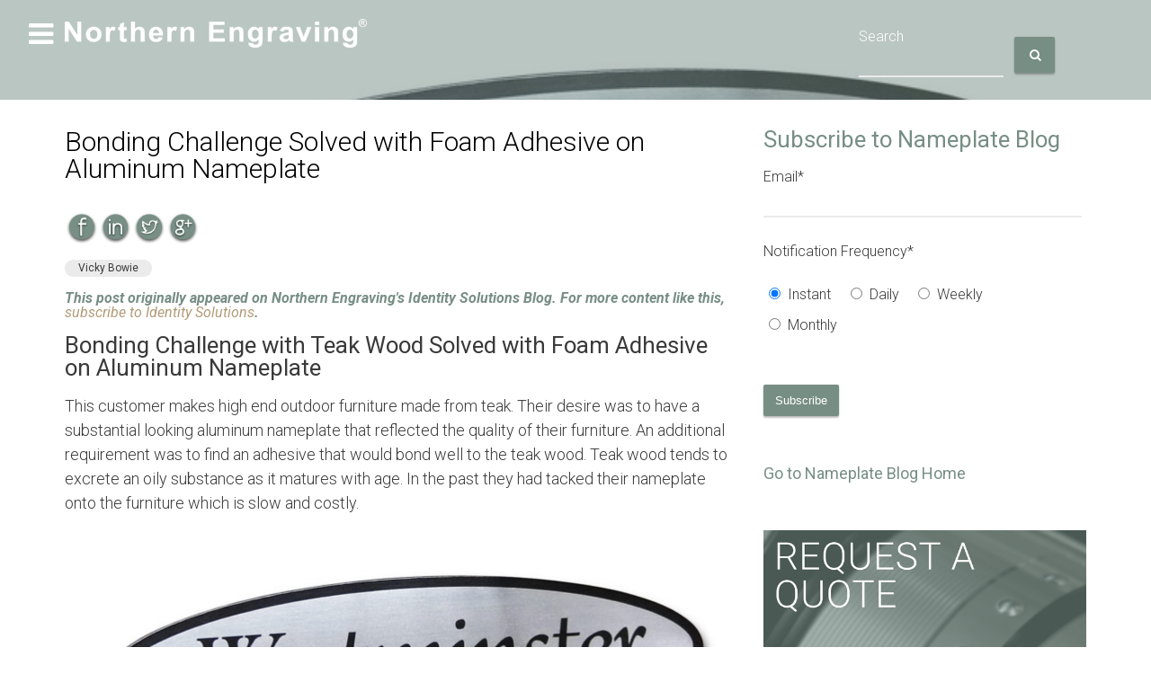

--- FILE ---
content_type: text/html; charset=UTF-8
request_url: https://www.norcorp.com/nameplate-blog/bonding-challenge-solved-foam-adhesive-aluminum-nameplate
body_size: 11992
content:
<!doctype html><!--[if lt IE 7]> <html class="no-js lt-ie9 lt-ie8 lt-ie7" lang="en-us" > <![endif]--><!--[if IE 7]>    <html class="no-js lt-ie9 lt-ie8" lang="en-us" >        <![endif]--><!--[if IE 8]>    <html class="no-js lt-ie9" lang="en-us" >               <![endif]--><!--[if gt IE 8]><!--><html class="no-js" lang="en-us"><!--<![endif]--><head>
    <meta charset="utf-8">
    <meta http-equiv="X-UA-Compatible" content="IE=edge,chrome=1">
    <meta name="author" content="Vicky Bowie">
    <meta name="description" content="Foam adhesive provides a superior bond to wood surfaces and can give substance to aluminum nameplates.">
    <meta name="generator" content="HubSpot">
    <title>Bonding Challenge Solved with Foam Adhesive on Aluminum Nameplate</title>
    <link rel="shortcut icon" href="https://www.norcorp.com/hubfs/images/avatar-logo-ne-2017.jpg">
    
<meta name="viewport" content="width=device-width, initial-scale=1">

    <script src="/hs/hsstatic/jquery-libs/static-1.4/jquery/jquery-1.11.2.js"></script>
<script src="/hs/hsstatic/jquery-libs/static-1.4/jquery-migrate/jquery-migrate-1.2.1.js"></script>
<script>hsjQuery = window['jQuery'];</script>
    <meta property="og:description" content="Foam adhesive provides a superior bond to wood surfaces and can give substance to aluminum nameplates.">
    <meta property="og:title" content="Bonding Challenge Solved with Foam Adhesive on Aluminum Nameplate">
    <meta name="twitter:description" content="Foam adhesive provides a superior bond to wood surfaces and can give substance to aluminum nameplates.">
    <meta name="twitter:title" content="Bonding Challenge Solved with Foam Adhesive on Aluminum Nameplate">

    

    
    <style>
a.cta_button{-moz-box-sizing:content-box !important;-webkit-box-sizing:content-box !important;box-sizing:content-box !important;vertical-align:middle}.hs-breadcrumb-menu{list-style-type:none;margin:0px 0px 0px 0px;padding:0px 0px 0px 0px}.hs-breadcrumb-menu-item{float:left;padding:10px 0px 10px 10px}.hs-breadcrumb-menu-divider:before{content:'›';padding-left:10px}.hs-featured-image-link{border:0}.hs-featured-image{float:right;margin:0 0 20px 20px;max-width:50%}@media (max-width: 568px){.hs-featured-image{float:none;margin:0;width:100%;max-width:100%}}.hs-screen-reader-text{clip:rect(1px, 1px, 1px, 1px);height:1px;overflow:hidden;position:absolute !important;width:1px}
</style>

<link rel="stylesheet" href="/hs/hsstatic/AsyncSupport/static-1.501/sass/rss_post_listing.css">
    

    
<!--  Added by GoogleAnalytics integration -->
<script>
var _hsp = window._hsp = window._hsp || [];
_hsp.push(['addPrivacyConsentListener', function(consent) { if (consent.allowed || (consent.categories && consent.categories.analytics)) {
  (function(i,s,o,g,r,a,m){i['GoogleAnalyticsObject']=r;i[r]=i[r]||function(){
  (i[r].q=i[r].q||[]).push(arguments)},i[r].l=1*new Date();a=s.createElement(o),
  m=s.getElementsByTagName(o)[0];a.async=1;a.src=g;m.parentNode.insertBefore(a,m)
})(window,document,'script','//www.google-analytics.com/analytics.js','ga');
  ga('create','UA-9584372-1','auto');
  ga('send','pageview');
}}]);
</script>

<!-- /Added by GoogleAnalytics integration -->


<!-- start Main.js DO NOT REMOVE --> 
<script src=""></script> 
<!-- end Main.js -->
<!-- BrightInfo Bottom part -->
<script async type="text/javascript">
	var vaJsHost = (("https:" == document.location.protocol) ? "https://" : "http://");
	var vaJsDomain = "app.brightinfo.com"; var _biq = _biq || [];_biq.push("norcorp-14143-1");

	(function (w, d) {
		function go() {
			setTimeout(function () {            
				var bi = document.createElement('script'); bi.type = 'text/javascript'; bi.async = true;
				bi.src = vaJsHost + vaJsDomain + "/BrightInfoVersion.aspx";
				var s = document.getElementsByTagName('script')[0]; s.parentNode.insertBefore(bi, s);
			}, 500);
		}
		if (w.addEventListener) { w.addEventListener("load", go, false); }
		else if (w.attachEvent) { w.attachEvent("onload", go); }
	}(window, document));
</script>
<!-- BrightInfo end of Bottom part -->


<meta property="og:image" content="https://www.norcorp.com/hubfs/images/Westminster-01.jpg">
<meta property="og:image:width" content="750">
<meta property="og:image:height" content="291">

<meta name="twitter:image" content="https://www.norcorp.com/hubfs/images/Westminster-01.jpg">


<meta property="og:url" content="https://www.norcorp.com/nameplate-blog/bonding-challenge-solved-foam-adhesive-aluminum-nameplate">
<meta name="twitter:card" content="summary_large_image">

<link rel="canonical" href="https://www.norcorp.com/nameplate-blog/bonding-challenge-solved-foam-adhesive-aluminum-nameplate">

<meta property="og:type" content="article">
<link rel="alternate" type="application/rss+xml" href="https://www.norcorp.com/nameplate-blog/rss.xml">
<meta name="twitter:domain" content="www.norcorp.com">
<meta name="twitter:site" content="@NEngraving">
<script src="//platform.linkedin.com/in.js" type="text/javascript">
    lang: en_US
</script>

<meta http-equiv="content-language" content="en-us">
<link rel="stylesheet" href="//7052064.fs1.hubspotusercontent-na1.net/hubfs/7052064/hub_generated/template_assets/DEFAULT_ASSET/1767723259071/template_layout.min.css">


<link rel="stylesheet" href="https://www.norcorp.com/hubfs/hub_generated/template_assets/1/3085801869/1742398893379/template_Miami-global.css">




</head>
<body class="mia-blog   hs-content-id-3348723299 hs-blog-post hs-content-path-nameplate-blog-bonding-challenge-solved-foam-adhes hs-content-name-bonding-challenge-solved-with-foam-adhesive-on-alu hs-blog-name-nameplate-blog hs-blog-id-1330890922" style="">
    <div class="header-container-wrapper">
    <div class="header-container container-fluid">

<div class="row-fluid-wrapper row-depth-1 row-number-1 ">
<div class="row-fluid ">
<div class="span12 widget-span widget-type-raw_jinja " style="" data-widget-type="raw_jinja" data-x="0" data-w="12">


<div id="mia-hero-bg-image-src">
http://cdn2.hubspot.net/hubfs/60349/images/Westminster-01.jpg
</div>

</div><!--end widget-span -->

</div><!--end row-->
</div><!--end row-wrapper -->

<div class="row-fluid-wrapper row-depth-1 row-number-2 ">
<div class="row-fluid ">
<div class="span12 widget-span widget-type-cell mia-hero-container" style="" data-widget-type="cell" data-x="0" data-w="12">

<div class="row-fluid-wrapper row-depth-1 row-number-3 ">
<div class="row-fluid ">
<div class="span12 widget-span widget-type-raw_html " style="" data-widget-type="raw_html" data-x="0" data-w="12">
<div class="cell-wrapper layout-widget-wrapper">
<span id="hs_cos_wrapper_module_14226494089135976" class="hs_cos_wrapper hs_cos_wrapper_widget hs_cos_wrapper_type_raw_html" style="" data-hs-cos-general-type="widget" data-hs-cos-type="raw_html"><div class="mia-top" id="mia-top"></div></span>
</div><!--end layout-widget-wrapper -->
</div><!--end widget-span -->
</div><!--end row-->
</div><!--end row-wrapper -->

<div class="row-fluid-wrapper row-depth-1 row-number-4 ">
<div class="row-fluid ">
<div class="span12 widget-span widget-type-cell mia-hero mia-breadcrumb-container" style="" data-widget-type="cell" data-x="0" data-w="12">

<div class="row-fluid-wrapper row-depth-1 row-number-5 ">
<div class="row-fluid ">
<div class="span12 widget-span widget-type-raw_html " style="" data-widget-type="raw_html" data-x="0" data-w="12">
<div class="cell-wrapper layout-widget-wrapper">
<span id="hs_cos_wrapper_module_142265158044020495" class="hs_cos_wrapper hs_cos_wrapper_widget hs_cos_wrapper_type_raw_html" style="" data-hs-cos-general-type="widget" data-hs-cos-type="raw_html"><div class="mia-hero-bg-image"></div></span>
</div><!--end layout-widget-wrapper -->
</div><!--end widget-span -->
</div><!--end row-->
</div><!--end row-wrapper -->

<div class="row-fluid-wrapper row-depth-1 row-number-6 ">
<div class="row-fluid ">
<div class="span12 widget-span widget-type-cell mia-page-wrap mia-hero-inner" style="" data-widget-type="cell" data-x="0" data-w="12">

<div class="row-fluid-wrapper row-depth-1 row-number-7 ">
<div class="row-fluid ">
<nav id="main-nav">
    
<div class="span12 widget-span widget-type-menu " style="" data-widget-type="menu" data-x="0" data-w="12">
<div class="cell-wrapper layout-widget-wrapper">
<span id="hs_cos_wrapper_module_14226496322518740" class="hs_cos_wrapper hs_cos_wrapper_widget hs_cos_wrapper_type_menu" style="" data-hs-cos-general-type="widget" data-hs-cos-type="menu"><div id="hs_menu_wrapper_module_14226496322518740" class="hs-menu-wrapper active-branch flyouts hs-menu-flow-horizontal" role="navigation" data-sitemap-name="migrated-classic-cms-sitemap" data-menu-id="2568580617" aria-label="Navigation Menu">
 <ul role="menu">
  <li class="hs-menu-item hs-menu-depth-1" role="none"><a href="//www.norcorp.com/" role="menuitem">Home</a></li>
  <li class="hs-menu-item hs-menu-depth-1" role="none"><a href="//www.norcorp.com/resources-nameplate-automotive-appliance-trim/automotive-trim" role="menuitem">Automotive Trim</a></li>
  <li class="hs-menu-item hs-menu-depth-1" role="none"><a href="//www.norcorp.com/trim-blog" role="menuitem">Trim Blog</a></li>
  <li class="hs-menu-item hs-menu-depth-1 hs-item-has-children" role="none"><a href="//www.norcorp.com/design-aluminum-surfaces-blog/design-studio" aria-haspopup="true" aria-expanded="false" role="menuitem">Innovation by Design</a>
   <ul role="menu" class="hs-menu-children-wrapper">
    <li class="hs-menu-item hs-menu-depth-2" role="none"><a href="//www.norcorp.com/design-aluminum-surfaces-blog" role="menuitem">Design Blog</a></li>
    <li class="hs-menu-item hs-menu-depth-2" role="none"><a href="//www.norcorp.com/design-aluminum-surfaces-blog/design-studio" role="menuitem">Design Studio</a></li>
    <li class="hs-menu-item hs-menu-depth-2" role="none"><a href="//www.norcorp.com/aluminum-finish-mood-boards" role="menuitem">Mood Boards</a></li>
    <li class="hs-menu-item hs-menu-depth-2" role="none"><a href="//www.norcorp.com/surface-collections/surface-collection-page" role="menuitem">Surface Collections</a></li>
    <li class="hs-menu-item hs-menu-depth-2" role="none"><a href="//www.norcorp.com/design-aluminum-surfaces-blog/surface-collections-ebooks" role="menuitem">Surface Collections eBooks</a></li>
    <li class="hs-menu-item hs-menu-depth-2" role="none"><a href="//www.norcorp.com/design/pattern-library" role="menuitem">Pattern Library</a></li>
    <li class="hs-menu-item hs-menu-depth-2" role="none"><a href="//www.norcorp.com/design/concepts-and-prototypes" role="menuitem">Concepts and Prototypes</a></li>
   </ul></li>
  <li class="hs-menu-item hs-menu-depth-1" role="none"><a href="//www.norcorp.com/design-aluminum-surfaces-blog" role="menuitem">Design Blog</a></li>
  <li class="hs-menu-item hs-menu-depth-1" role="none"><a href="//www.norcorp.com/resources-nameplate-automotive-appliance-trim/nameplate" role="menuitem">Product Identification</a></li>
  <li class="hs-menu-item hs-menu-depth-1" role="none"><a href="//www.norcorp.com/nameplate-blog" role="menuitem">Nameplate Blog</a></li>
  <li class="hs-menu-item hs-menu-depth-1" role="none"><a href="//www.norcorp.com/resources-nameplate-automotive-appliance-trim/appliance-trim" role="menuitem">Appliance Trim</a></li>
  <li class="hs-menu-item hs-menu-depth-1 hs-item-has-children" role="none"><a href="//www.norcorp.com/products-nameplates-trim" aria-haspopup="true" aria-expanded="false" role="menuitem">Products</a>
   <ul role="menu" class="hs-menu-children-wrapper">
    <li class="hs-menu-item hs-menu-depth-2" role="none"><a href="//www.norcorp.com/products/Aluminum-Nameplates-Flexible-Labels" role="menuitem">Nameplates and Labels</a></li>
    <li class="hs-menu-item hs-menu-depth-2" role="none"><a href="//www.norcorp.com/products/plastic-gauges-metal-dials" role="menuitem">Gauges and Dials</a></li>
    <li class="hs-menu-item hs-menu-depth-2" role="none"><a href="//www.norcorp.com/products/aluminum-trim-panels" role="menuitem">Aluminum Trim</a></li>
    <li class="hs-menu-item hs-menu-depth-2" role="none"><a href="//www.norcorp.com/products/packaging-decorative-inserts-labels" role="menuitem">Packaging</a></li>
    <li class="hs-menu-item hs-menu-depth-2" role="none"><a href="https://www.norcorp.com/products/appliance" role="menuitem">Appliance Trim</a></li>
    <li class="hs-menu-item hs-menu-depth-2" role="none"><a href="//www.norcorp.com/products/case-studies-nameplates-decorative-trim" role="menuitem">Case Studies</a></li>
   </ul></li>
  <li class="hs-menu-item hs-menu-depth-1 hs-item-has-children" role="none"><a href="//www.norcorp.com/markets" aria-haspopup="true" aria-expanded="false" role="menuitem">Markets</a>
   <ul role="menu" class="hs-menu-children-wrapper">
    <li class="hs-menu-item hs-menu-depth-2" role="none"><a href="//www.norcorp.com/appliance-trim-" role="menuitem">Appliance</a></li>
    <li class="hs-menu-item hs-menu-depth-2" role="none"><a href="//www.norcorp.com/automotive-trim" role="menuitem">Automotive</a></li>
    <li class="hs-menu-item hs-menu-depth-2" role="none"><a href="//www.norcorp.com/luxury-packaging" role="menuitem">Luxury Packaging</a></li>
    <li class="hs-menu-item hs-menu-depth-2" role="none"><a href="//www.norcorp.com/nameplates-labels" role="menuitem">Nameplates and Labels</a></li>
    <li class="hs-menu-item hs-menu-depth-2" role="none"><a href="//www.norcorp.com/power-sports" role="menuitem">Power Sports</a></li>
   </ul></li>
  <li class="hs-menu-item hs-menu-depth-1 hs-item-has-children" role="none"><a href="//www.norcorp.com/materials-processes" aria-haspopup="true" aria-expanded="false" role="menuitem">Materials &amp; Processes</a>
   <ul role="menu" class="hs-menu-children-wrapper">
    <li class="hs-menu-item hs-menu-depth-2" role="none"><a href="/materials-processes" role="menuitem">Overview</a></li>
    <li class="hs-menu-item hs-menu-depth-2" role="none"><a href="//www.norcorp.com/materials-processes/metal-nameplates-trim" role="menuitem">Metal</a></li>
   </ul></li>
  <li class="hs-menu-item hs-menu-depth-1 hs-item-has-children" role="none"><a href="javascript:;" aria-haspopup="true" aria-expanded="false" role="menuitem">Resources</a>
   <ul role="menu" class="hs-menu-children-wrapper">
    <li class="hs-menu-item hs-menu-depth-2" role="none"><a href="//www.norcorp.com/artwork-submission-nameplate" role="menuitem">Artwork Submission</a></li>
    <li class="hs-menu-item hs-menu-depth-2" role="none"><a href="//www.norcorp.com/nameplate-trim-glossary-of-terms" role="menuitem">Nameplate and Trim Glossary of Terms</a></li>
    <li class="hs-menu-item hs-menu-depth-2" role="none"><a href="//www.norcorp.com/products/case-studies-nameplates-decorative-trim/" role="menuitem">Case Studies</a></li>
   </ul></li>
  <li class="hs-menu-item hs-menu-depth-1 hs-item-has-children" role="none"><a href="//www.norcorp.com/company" aria-haspopup="true" aria-expanded="false" role="menuitem">Company</a>
   <ul role="menu" class="hs-menu-children-wrapper">
    <li class="hs-menu-item hs-menu-depth-2" role="none"><a href="//www.norcorp.com/Company" role="menuitem">Overview</a></li>
    <li class="hs-menu-item hs-menu-depth-2" role="none"><a href="//www.norcorp.com/Company/manufacturing-facilities" role="menuitem">Manufacturing Facilities</a></li>
    <li class="hs-menu-item hs-menu-depth-2" role="none"><a href="https://www.paycomonline.net/v4/ats/web.php/jobs?clientkey=F462FD9C31320BD1835BBE87E128DD74&amp;fromClientSide=true" role="menuitem" target="_blank" rel="noopener">Jobs</a></li>
    <li class="hs-menu-item hs-menu-depth-2" role="none"><a href="//www.norcorp.com/Company/iso-16949" role="menuitem">ISO/TS 16949</a></li>
    <li class="hs-menu-item hs-menu-depth-2" role="none"><a href="//www.norcorp.com/company/iso-14001" role="menuitem">ISO 14001</a></li>
    <li class="hs-menu-item hs-menu-depth-2" role="none"><a href="//www.norcorp.com/company/rohs-and-reach-compliance" role="menuitem">RoHS and REACH Compliance</a></li>
    <li class="hs-menu-item hs-menu-depth-2" role="none"><a href="//www.norcorp.com/company/map" role="menuitem">Map</a></li>
    <li class="hs-menu-item hs-menu-depth-2" role="none"><a href="//www.norcorp.com/contact-us-0" role="menuitem">Contact us</a></li>
    <li class="hs-menu-item hs-menu-depth-2" role="none"><a href="//www.norcorp.com/connect-northern-engraving" role="menuitem">Connect</a></li>
    <li class="hs-menu-item hs-menu-depth-2" role="none"><a href="//www.norcorp.com/lacrosse-region" role="menuitem">La Crosse Region</a></li>
    <li class="hs-menu-item hs-menu-depth-2" role="none"><a href="//www.norcorp.com/company/news-and-events" role="menuitem">Updates and Community Events</a></li>
   </ul></li>
  <li class="hs-menu-item hs-menu-depth-1 hs-item-has-children" role="none"><a href="//www.norcorp.com/galleries" aria-haspopup="true" aria-expanded="false" role="menuitem">Product Galleries</a>
   <ul role="menu" class="hs-menu-children-wrapper">
    <li class="hs-menu-item hs-menu-depth-2" role="none"><a href="//www.norcorp.com/nameplate-gallery" role="menuitem">Nameplate gallery</a></li>
    <li class="hs-menu-item hs-menu-depth-2" role="none"><a href="//www.norcorp.com/automotive-trim-gallery" role="menuitem">Automotive Trim Gallery</a></li>
    <li class="hs-menu-item hs-menu-depth-2" role="none"><a href="//www.norcorp.com/appliance-trim-gallery" role="menuitem">Appliance Trim Gallery</a></li>
    <li class="hs-menu-item hs-menu-depth-2" role="none"><a href="//www.norcorp.com/surface-collection-gallery" role="menuitem">Surface Collection Gallery</a></li>
    <li class="hs-menu-item hs-menu-depth-2" role="none"><a href="//www.norcorp.com/mood-board-gallery" role="menuitem">Mood Board Gallery</a></li>
   </ul></li>
  <li class="hs-menu-item hs-menu-depth-1" role="none"><a href="//www.norcorp.com/products/case-studies-nameplates-decorative-trim" role="menuitem">Case Studies</a></li>
  <li class="hs-menu-item hs-menu-depth-1" role="none"><a href="https://www.paycomonline.net/v4/ats/web.php/jobs?clientkey=F462FD9C31320BD1835BBE87E128DD74&amp;fromClientSide=true" role="menuitem" target="_blank" rel="noopener">Jobs</a></li>
 </ul>
</div></span></div><!--end layout-widget-wrapper -->
</div><!--end widget-span -->
             
</nav>
</div><!--end row-->
</div><!--end row-wrapper -->

<div class="row-fluid-wrapper row-depth-1 row-number-8 ">
<div class="row-fluid ">
<div class="span12 widget-span widget-type-raw_html " style="" data-widget-type="raw_html" data-x="0" data-w="12">
<div class="cell-wrapper layout-widget-wrapper">
<span id="hs_cos_wrapper_module_14226496909219564" class="hs_cos_wrapper hs_cos_wrapper_widget hs_cos_wrapper_type_raw_html" style="" data-hs-cos-general-type="widget" data-hs-cos-type="raw_html"><a href="#main-nav" class="menu-button"></a></span>
</div><!--end layout-widget-wrapper -->
</div><!--end widget-span -->
</div><!--end row-->
</div><!--end row-wrapper -->

<div class="row-fluid-wrapper row-depth-1 row-number-9 ">
<div class="row-fluid ">
<div class="span5 widget-span widget-type-linked_image mia-brandmark" style="margin-bottom: 30px;" data-widget-type="linked_image" data-x="0" data-w="5">
<div class="cell-wrapper layout-widget-wrapper">
<span id="hs_cos_wrapper_module_14226492855394425" class="hs_cos_wrapper hs_cos_wrapper_widget hs_cos_wrapper_type_linked_image" style="" data-hs-cos-general-type="widget" data-hs-cos-type="linked_image"><a href="//www.norcorp.com/" id="hs-link-module_14226492855394425" style="border-width:0px;border:0px;"><img src="https://www.norcorp.com/hs-fs/hubfs/Northern-Engraving-Logo-white.png?width=530&amp;name=Northern-Engraving-Logo-white.png" class="hs-image-widget " style="width:530px;border-width:0px;border:0px;" width="530" alt="Norcorp" title="Norcorp" srcset="https://www.norcorp.com/hs-fs/hubfs/Northern-Engraving-Logo-white.png?width=265&amp;name=Northern-Engraving-Logo-white.png 265w, https://www.norcorp.com/hs-fs/hubfs/Northern-Engraving-Logo-white.png?width=530&amp;name=Northern-Engraving-Logo-white.png 530w, https://www.norcorp.com/hs-fs/hubfs/Northern-Engraving-Logo-white.png?width=795&amp;name=Northern-Engraving-Logo-white.png 795w, https://www.norcorp.com/hs-fs/hubfs/Northern-Engraving-Logo-white.png?width=1060&amp;name=Northern-Engraving-Logo-white.png 1060w, https://www.norcorp.com/hs-fs/hubfs/Northern-Engraving-Logo-white.png?width=1325&amp;name=Northern-Engraving-Logo-white.png 1325w, https://www.norcorp.com/hs-fs/hubfs/Northern-Engraving-Logo-white.png?width=1590&amp;name=Northern-Engraving-Logo-white.png 1590w" sizes="(max-width: 530px) 100vw, 530px"></a></span></div><!--end layout-widget-wrapper -->
</div><!--end widget-span -->
<div class="span7 widget-span widget-type-global_widget " style="" data-widget-type="global_widget" data-x="5" data-w="7">
<div class="cell-wrapper layout-widget-wrapper">
<span id="hs_cos_wrapper_search_form" class="hs_cos_wrapper hs_cos_wrapper_widget hs_cos_wrapper_type_raw_html" style="" data-hs-cos-general-type="widget" data-hs-cos-type="raw_html" data-global-widget-id="4162620143"><!-- The Search Form -->
<form class="search-form hs-form" action="http://www.norcorp.com/search" method="get">
    <div class="row-fluid">
         <div class="span8">
<div class="field hs-form-field">
    <label placeholder="Search"><span>Search</span></label>
    <div class="input">
        <input type="text" name="q" value="" placeholder="" id="search-input" class="search-input hs-input"><span></span>
    </div>
</div>		</div>
		<div class="span4">
	    	<input type="submit" id="search-submit" class="search-submit" value="">
	    </div>
	    <!-- Set search-submit class font family to FontAwesome for the input value to work properly -->
	</div>
</form>
<!-- END The Search Form --></span></div><!--end layout-widget-wrapper -->
</div><!--end widget-span -->
</div><!--end row-->
</div><!--end row-wrapper -->

<div class="row-fluid-wrapper row-depth-1 row-number-10 ">
<div class="row-fluid ">
<div class="span12 widget-span widget-type-raw_jinja " style="" data-widget-type="raw_jinja" data-x="0" data-w="12">
<div>


<ul class="hs-breadcrumb-menu">
    <li class="hs-breadcrumb-menu-item first-crumb">
        <a href="/nameplate-blog" class="hs-breadcrumb-label">Nameplate Blog</a>
        <span class="hs-breadcrumb-menu-divider"></span>
    </li>
    <li class="hs-breadcrumb-menu-item last-crumb">
    	<span class="hs-breadcrumb-label"><span id="hs_cos_wrapper_name" class="hs_cos_wrapper hs_cos_wrapper_meta_field hs_cos_wrapper_type_text" style="" data-hs-cos-general-type="meta_field" data-hs-cos-type="text">Bonding Challenge Solved with Foam Adhesive on Aluminum Nameplate</span></span>
    </li>
</ul>


</div>
</div><!--end widget-span -->

</div><!--end row-->
</div><!--end row-wrapper -->

</div><!--end widget-span -->
</div><!--end row-->
</div><!--end row-wrapper -->

</div><!--end widget-span -->
</div><!--end row-->
</div><!--end row-wrapper -->

</div><!--end widget-span -->
</div><!--end row-->
</div><!--end row-wrapper -->

    </div><!--end header -->
</div><!--end header wrapper -->

<div class="body-container-wrapper">
    <div class="body-container container-fluid">

<div class="row-fluid-wrapper row-depth-1 row-number-1 ">
<div class="row-fluid ">
<div class="span12 widget-span widget-type-cell mia-page-wrap mia-main-content mia-body-container" style="" data-widget-type="cell" data-x="0" data-w="12">

<div class="row-fluid-wrapper row-depth-1 row-number-2 ">
<div class="row-fluid ">
<div class="span8 widget-span widget-type-cell " style="" data-widget-type="cell" data-x="0" data-w="8">

<div class="row-fluid-wrapper row-depth-1 row-number-3 ">
<div class="row-fluid ">
<div class="span12 widget-span widget-type-raw_jinja hs-blog-header" style="" data-widget-type="raw_jinja" data-x="0" data-w="12">
<h1 style="color:black" , class="mia-hero-title"><span id="hs_cos_wrapper_name" class="hs_cos_wrapper hs_cos_wrapper_meta_field hs_cos_wrapper_type_text" style="" data-hs-cos-general-type="meta_field" data-hs-cos-type="text">Bonding Challenge Solved with Foam Adhesive on Aluminum Nameplate</span>
</h1></div><!--end widget-span -->

</div><!--end row-->
</div><!--end row-wrapper -->

<div class="row-fluid-wrapper row-depth-1 row-number-4 ">
<div class="row-fluid ">
<div class="span12 widget-span widget-type-blog_content " style="" data-widget-type="blog_content" data-x="0" data-w="12">
<div style="width: 150px" class="mia-blog-social-sharing-buttons"> 
  
<a href="https://www.facebook.com/sharer/sharer.php?u=https%3A%2F%2Fwww.norcorp.com%2Fnameplate-blog%2Fbonding-challenge-solved-foam-adhesive-aluminum-nameplate" class="mia-share-button mia-facebook-share" target="_Blank"><img src="https://www.norcorp.com/hubfs/norcorp/social-icons/facebook_footer.png" onmouseover="this.src='http://cdn2.hubspot.net/hubfs/60349/norcorp/social-icons/facebook_footer_rollover.png'" onmouseout="this.src='http://cdn2.hubspot.net/hubfs/60349/norcorp/social-icons/facebook_footer.png'"  alt="Share on Facebook"></a>

<a href="https://www.linkedin.com/shareArticle?mini=true&amp;url=https%3A%2F%2Fwww.norcorp.com%2Fnameplate-blog%2Fbonding-challenge-solved-foam-adhesive-aluminum-nameplate&amp;title=&amp;source=%2F&amp;summary=" class="mia-share-button mia-linkedin-share" target="_Blank"><img src="https://www.norcorp.com/hubfs/norcorp/social-icons/linkedin_footer.png" onmouseover="this.src='http://cdn2.hubspot.net/hubfs/60349/norcorp/social-icons/linkedin_footer_rollover.png'" onmouseout="this.src='http://cdn2.hubspot.net/hubfs/60349/norcorp/social-icons/linkedin_footer.png'"  alt="Share on Linkedin"></a>

<a href="https://twitter.com/intent/tweet?text=Check%20out%20this%20great%20blog%20post%20I%20just%20read&amp;url=https%3A%2F%2Fwww.norcorp.com%2Fnameplate-blog%2Fbonding-challenge-solved-foam-adhesive-aluminum-nameplate" class="mia-share-button mia-twitter-share" target="_Blank"><img src="https://www.norcorp.com/hubfs/norcorp/social-icons/twitter_footer.png" onmouseover="this.src='http://cdn2.hubspot.net/hubfs/60349/norcorp/social-icons/twitter_footer_rollover.png'" onmouseout="this.src='http://cdn2.hubspot.net/hubfs/60349/norcorp/social-icons/twitter_footer.png'"  alt="Share on Twitter"></a>

<a href="https://plus.google.com/share?url=https%3A%2F%2Fwww.norcorp.com%2Fnameplate-blog%2Fbonding-challenge-solved-foam-adhesive-aluminum-nameplate" class="mia-share-button mia-google-share" target="_Blank"><img src="https://www.norcorp.com/hubfs/norcorp/social-icons/googlefooter.png" onmouseover="this.src='//cdn2.hubspot.net/hubfs/60349/norcorp/social-icons/googlefooter_rollover.png'" onmouseout="this.src='http://cdn2.hubspot.net/hubfs/60349/norcorp/social-icons/googlefooter.png'"  alt="Share on Facebook"></a>

</div>

<br>
<br>

<div class="mia-portfolio-pagination-wrapper mia-pagination-wrapper" id="mia-pagination">
    
        <div class="mia-pagination-two">
    		<a class="mia-pagination-link mia-previous-posts-link" href="/nameplate-blog/using-tabs-and-notches-for-locating-features-for-your-aluminum-nameplate"><span class="mia-pagination-link-inner"><span class="mia-pagination-link-desc">Previous</span><span class="mia-pagination-link-name">← Using Tabs and Notches for Locating Features for your Aluminum Nameplate</span></span></a>
			<a class="mia-pagination-link mia-next-posts-link" href="/nameplate-blog/using-tabs-for-precise-alignment-of-aluminum-nameplates"><span class="mia-pagination-link-inner"><span class="mia-pagination-link-desc">Next</span><span class="mia-pagination-link-name">Using Tabs for Precise Alignment of Aluminum Nameplates →</span></span></a>
		</div>
	
</div>
</div>
<div class="mia-blog-section">
    <div class="blog-post-wrapper cell-wrapper">
    
			<div class="mia-post-header">

				<div class="mia-author-meta">

						
							<div class="mia-chip">
								
								<a class="mia-chip-link" href="https://www.norcorp.com/nameplate-blog/author/vicky-bowie">Vicky Bowie</a>
							</div><!-- END div.chip -->
						

						<div class="mia-post-date">
							<i class="fa fa-calendar-o fa-2x"></i><span class="mia-pull-me-up">Thu, Nov 12, 2015</span>
						</div><!-- mia-post-time -->

						<div class="mia-post-time">
							<i class="fa fa-clock-o fa-2x"></i><span class="mia-blog-post-eta mia-pull-me-up"></span>
						</div><!-- mia-post-time -->

				</div><!-- END div.mia-author-meta -->

			</div><!-- END div.mia-post-header -->

			<div class="mia-main-post">
				<span id="hs_cos_wrapper_post_body" class="hs_cos_wrapper hs_cos_wrapper_meta_field hs_cos_wrapper_type_rich_text" style="" data-hs-cos-general-type="meta_field" data-hs-cos-type="rich_text"><h5><em><span class="content-post__body">This post originally appeared on&nbsp;Northern Engraving's Identity Solutions Blog. For more content like this, <span style="color: #b29c78;"><a href="/identity-solutions" style="color: #b29c78;">subscribe to Identity Solutions</a></span>.</span></em></h5>
<h4><span>Bonding&nbsp;Challenge with Teak Wood Solved with Foam Adhesive on Aluminum Nameplate</span></h4>
<p>This customer makes high end outdoor furniture made from teak. Their desire was to have a substantial looking aluminum nameplate that reflected the quality of their furniture. An additional requirement was to find an adhesive that would bond well to the teak wood. Teak wood tends to excrete an oily substance as it matures with age. In the past they had tacked their nameplate onto the furniture which is slow and costly.</p>
<!--more-->
<p><img src="https://www.norcorp.com/hubfs/images/Westminster-01.jpg" alt="Westminster-01"></p>
<p>“It is not uncommon for clients with difficult adhesion applications to seek help from Northern Engraving,” related Jerry Chenoweth, Regional Sales Manager. A wide range of&nbsp;adhesives are available in nameplate manufacturing. Recommendations are made based on the substrate the aluminum nameplate is applied to and the specific guidelines the bond needs to meet. In this case it was determined that one of our foam adhesives worked the best.</p>
<h4>Foam Adhesive Adds Substance to Aluminum Nameplates</h4>
<p>The client also wanted the nameplate to look <em>substantial.</em> A side benefit of the foam adhesive, besides bonding well, is that its thickness along with the .023” thick aluminum on which the nameplate was decorated gave the overall appearance of a substantial nameplate.&nbsp;The pull off liner simplifies attachment of the tag to the furniture.&nbsp;The result is a cost effective, high end looking <a href="/furniture-labels">aluminum furniture tag</a> which enhances the quality reputation of the company.</p>
<p><img src="https://www.norcorp.com/hubfs/images/Westminster-back-01.jpg" alt="Westminster-back-01"></p>
<p><em>What kind of challenges do you have with your nameplates? We can help! Let's talk!</em></p>
<p><em><!--HubSpot Call-to-Action Code --><span class="hs-cta-wrapper" id="hs-cta-wrapper-e441cac8-3b03-46ed-bc78-a1ce7a90b672"><span class="hs-cta-node hs-cta-e441cac8-3b03-46ed-bc78-a1ce7a90b672" id="hs-cta-e441cac8-3b03-46ed-bc78-a1ce7a90b672"><!--[if lte IE 8]><div id="hs-cta-ie-element"></div><![endif]--><a href="https://cta-redirect.hubspot.com/cta/redirect/60349/e441cac8-3b03-46ed-bc78-a1ce7a90b672"><img class="hs-cta-img" id="hs-cta-img-e441cac8-3b03-46ed-bc78-a1ce7a90b672" style="border-width:0px;" src="https://no-cache.hubspot.com/cta/default/60349/e441cac8-3b03-46ed-bc78-a1ce7a90b672.png" alt="Northern Engraving Contact Us"></a></span><script charset="utf-8" src="/hs/cta/cta/current.js"></script><script type="text/javascript"> hbspt.cta._relativeUrls=true;hbspt.cta.load(60349, 'e441cac8-3b03-46ed-bc78-a1ce7a90b672', {"useNewLoader":"true","region":"na1"}); </script></span><!-- end HubSpot Call-to-Action Code --> </em></p>
<p><em><!--HubSpot Call-to-Action Code --><span class="hs-cta-wrapper" id="hs-cta-wrapper-0a3388fd-bb8c-4c82-8b38-fc280d838dce"><span class="hs-cta-node hs-cta-0a3388fd-bb8c-4c82-8b38-fc280d838dce" id="hs-cta-0a3388fd-bb8c-4c82-8b38-fc280d838dce"><!--[if lte IE 8]><div id="hs-cta-ie-element"></div><![endif]--><a href="https://cta-redirect.hubspot.com/cta/redirect/60349/0a3388fd-bb8c-4c82-8b38-fc280d838dce"><img class="hs-cta-img" id="hs-cta-img-0a3388fd-bb8c-4c82-8b38-fc280d838dce" style="border-width:0px;" src="https://no-cache.hubspot.com/cta/default/60349/0a3388fd-bb8c-4c82-8b38-fc280d838dce.png" alt="Subscribe to Nameplate Blog"></a></span><script charset="utf-8" src="/hs/cta/cta/current.js"></script><script type="text/javascript"> hbspt.cta._relativeUrls=true;hbspt.cta.load(60349, '0a3388fd-bb8c-4c82-8b38-fc280d838dce', {"useNewLoader":"true","region":"na1"}); </script></span><!-- end HubSpot Call-to-Action Code --> </em></p></span>
			</div><!-- END div.mia-main-post -->
<p>&nbsp;</p>
			<!-- TOPICS -->
			
				 <div class="mia-topics"> Topics:
					
						<a class="mia-topic" href="https://www.norcorp.com/nameplate-blog/topic/nameplate">Nameplate</a>,
					
						<a class="mia-topic" href="https://www.norcorp.com/nameplate-blog/topic/adhesives">Adhesives</a>,
					
						<a class="mia-topic" href="https://www.norcorp.com/nameplate-blog/topic/furniture">Furniture</a>
					
				 </div>
			
			<!-- END TOPICS -->
            <p>&nbsp;</p>
	</div>


</div>

</div><!--end row-->
</div><!--end row-wrapper -->

</div><!--end widget-span -->
<div class="span4 widget-span widget-type-cell " style="" data-widget-type="cell" data-x="8" data-w="4">

<div class="row-fluid-wrapper row-depth-1 row-number-5 ">
<div class="row-fluid ">
<div class="span12 widget-span widget-type-blog_subscribe " style="" data-widget-type="blog_subscribe" data-x="0" data-w="12">
<div class="cell-wrapper layout-widget-wrapper">
<span id="hs_cos_wrapper_module_142357799006918089" class="hs_cos_wrapper hs_cos_wrapper_widget hs_cos_wrapper_type_blog_subscribe" style="" data-hs-cos-general-type="widget" data-hs-cos-type="blog_subscribe"><h3 id="hs_cos_wrapper_module_142357799006918089_title" class="hs_cos_wrapper form-title" data-hs-cos-general-type="widget_field" data-hs-cos-type="text">Subscribe to Nameplate Blog</h3>

<div id="hs_form_target_module_142357799006918089_344"></div>



</span></div><!--end layout-widget-wrapper -->
</div><!--end widget-span -->
</div><!--end row-->
</div><!--end row-wrapper -->

<div class="row-fluid-wrapper row-depth-1 row-number-6 ">
<div class="row-fluid ">
<div class="span12 widget-span widget-type-rich_text " style="" data-widget-type="rich_text" data-x="0" data-w="12">
<div class="cell-wrapper layout-widget-wrapper">
<span id="hs_cos_wrapper_module_142358581070722034" class="hs_cos_wrapper hs_cos_wrapper_widget hs_cos_wrapper_type_rich_text" style="" data-hs-cos-general-type="widget" data-hs-cos-type="rich_text"><p>&nbsp;</p>
<p><a href="//www.norcorp.com/nameplate-blog">Go to&nbsp;Nameplate Blog Home</a></p>
<p>&nbsp;</p></span>
</div><!--end layout-widget-wrapper -->
</div><!--end widget-span -->
</div><!--end row-->
</div><!--end row-wrapper -->

<div class="row-fluid-wrapper row-depth-1 row-number-7 ">
<div class="row-fluid ">
<div class="span12 widget-span widget-type-cta " style="" data-widget-type="cta" data-x="0" data-w="12">
<div class="cell-wrapper layout-widget-wrapper">
<span id="hs_cos_wrapper_module_14478768438811091" class="hs_cos_wrapper hs_cos_wrapper_widget hs_cos_wrapper_type_cta" style="" data-hs-cos-general-type="widget" data-hs-cos-type="cta"><!--HubSpot Call-to-Action Code --><span class="hs-cta-wrapper" id="hs-cta-wrapper-707247f9-b11b-4b90-9cda-6376f5426b5c"><span class="hs-cta-node hs-cta-707247f9-b11b-4b90-9cda-6376f5426b5c" id="hs-cta-707247f9-b11b-4b90-9cda-6376f5426b5c"><!--[if lte IE 8]><div id="hs-cta-ie-element"></div><![endif]--><a href="https://cta-redirect.hubspot.com/cta/redirect/60349/707247f9-b11b-4b90-9cda-6376f5426b5c"><img class="hs-cta-img" id="hs-cta-img-707247f9-b11b-4b90-9cda-6376f5426b5c" style="border-width:0px;" src="https://no-cache.hubspot.com/cta/default/60349/707247f9-b11b-4b90-9cda-6376f5426b5c.png" alt="Request A Quote"></a></span><script charset="utf-8" src="/hs/cta/cta/current.js"></script><script type="text/javascript"> hbspt.cta._relativeUrls=true;hbspt.cta.load(60349, '707247f9-b11b-4b90-9cda-6376f5426b5c', {"useNewLoader":"true","region":"na1"}); </script></span><!-- end HubSpot Call-to-Action Code --></span></div><!--end layout-widget-wrapper -->
</div><!--end widget-span -->
</div><!--end row-->
</div><!--end row-wrapper -->

<div class="row-fluid-wrapper row-depth-1 row-number-8 ">
<div class="row-fluid ">
<div class="span12 widget-span widget-type-raw_html " style="" data-widget-type="raw_html" data-x="0" data-w="12">
<div class="cell-wrapper layout-widget-wrapper">
<span id="hs_cos_wrapper_module_1425924879577938" class="hs_cos_wrapper hs_cos_wrapper_widget hs_cos_wrapper_type_raw_html" style="" data-hs-cos-general-type="widget" data-hs-cos-type="raw_html"><div class="wow fadeInUp">
<ul class="mia-tabs mia-card clearfix" id="mia-blog-tabs" data-ks-tabs>
<li class="open">
<a href="#mia-topics" class="ripple">Topics</a>
</li><li>
<a href="#mia-popular" class="ripple">Popular</a>
</li>
<span></span>
</ul>
<div class="tab_pane_container mia-tab-container mia-card"></div>
</div></span>
</div><!--end layout-widget-wrapper -->
</div><!--end widget-span -->
</div><!--end row-->
</div><!--end row-wrapper -->

<div class="row-fluid-wrapper row-depth-1 row-number-9 ">
<div class="row-fluid ">
<div class="span12 widget-span widget-type-post_filter mia-tabber" style="" data-widget-type="post_filter" data-x="0" data-w="12">
<div class="cell-wrapper layout-widget-wrapper">
<span id="hs_cos_wrapper_module_14259248881911263" class="hs_cos_wrapper hs_cos_wrapper_widget hs_cos_wrapper_type_post_filter" style="" data-hs-cos-general-type="widget" data-hs-cos-type="post_filter"><div class="block">
  <h3></h3>
  <div class="widget-module">
    <ul>
      
        <li>
          <a href="https://www.norcorp.com/nameplate-blog/topic/2021">2021 <span class="filter-link-count" dir="ltr">(1)</span></a>
        </li>
      
        <li>
          <a href="https://www.norcorp.com/nameplate-blog/topic/3d">3D <span class="filter-link-count" dir="ltr">(4)</span></a>
        </li>
      
        <li>
          <a href="https://www.norcorp.com/nameplate-blog/topic/adhesives">Adhesives <span class="filter-link-count" dir="ltr">(11)</span></a>
        </li>
      
        <li>
          <a href="https://www.norcorp.com/nameplate-blog/topic/aluminum">Aluminum <span class="filter-link-count" dir="ltr">(129)</span></a>
        </li>
      
        <li>
          <a href="https://www.norcorp.com/nameplate-blog/topic/aluminum-in-mold">Aluminum In-mold <span class="filter-link-count" dir="ltr">(9)</span></a>
        </li>
      
        <li>
          <a href="https://www.norcorp.com/nameplate-blog/topic/aluminum-trim">Aluminum Trim <span class="filter-link-count" dir="ltr">(41)</span></a>
        </li>
      
        <li>
          <a href="https://www.norcorp.com/nameplate-blog/topic/anodize">Anodize <span class="filter-link-count" dir="ltr">(4)</span></a>
        </li>
      
        <li>
          <a href="https://www.norcorp.com/nameplate-blog/topic/appliance">Appliance <span class="filter-link-count" dir="ltr">(12)</span></a>
        </li>
      
        <li>
          <a href="https://www.norcorp.com/nameplate-blog/topic/appliqué">Appliqué <span class="filter-link-count" dir="ltr">(5)</span></a>
        </li>
      
        <li>
          <a href="https://www.norcorp.com/nameplate-blog/topic/archive">Archive <span class="filter-link-count" dir="ltr">(35)</span></a>
        </li>
      
        <li>
          <a href="https://www.norcorp.com/nameplate-blog/topic/artwork-submission">Artwork Submission <span class="filter-link-count" dir="ltr">(4)</span></a>
        </li>
      
        <li>
          <a href="https://www.norcorp.com/nameplate-blog/topic/assembly">Assembly <span class="filter-link-count" dir="ltr">(6)</span></a>
        </li>
      
        <li>
          <a href="https://www.norcorp.com/nameplate-blog/topic/automotive">Automotive <span class="filter-link-count" dir="ltr">(35)</span></a>
        </li>
      
        <li>
          <a href="https://www.norcorp.com/nameplate-blog/topic/backlit">Backlit <span class="filter-link-count" dir="ltr">(5)</span></a>
        </li>
      
        <li>
          <a href="https://www.norcorp.com/nameplate-blog/topic/boats">Boats <span class="filter-link-count" dir="ltr">(6)</span></a>
        </li>
      
        <li style="display:none;">
          <a href="https://www.norcorp.com/nameplate-blog/topic/brass">Brass <span class="filter-link-count" dir="ltr">(8)</span></a>
        </li>
      
        <li style="display:none;">
          <a href="https://www.norcorp.com/nameplate-blog/topic/brushed-aluminum">Brushed Aluminum <span class="filter-link-count" dir="ltr">(19)</span></a>
        </li>
      
        <li style="display:none;">
          <a href="https://www.norcorp.com/nameplate-blog/topic/carbon-fiber">Carbon Fiber <span class="filter-link-count" dir="ltr">(2)</span></a>
        </li>
      
        <li style="display:none;">
          <a href="https://www.norcorp.com/nameplate-blog/topic/classic">Classic <span class="filter-link-count" dir="ltr">(1)</span></a>
        </li>
      
        <li style="display:none;">
          <a href="https://www.norcorp.com/nameplate-blog/topic/coined">Coined <span class="filter-link-count" dir="ltr">(5)</span></a>
        </li>
      
        <li style="display:none;">
          <a href="https://www.norcorp.com/nameplate-blog/topic/color-development">Color Development <span class="filter-link-count" dir="ltr">(25)</span></a>
        </li>
      
        <li style="display:none;">
          <a href="https://www.norcorp.com/nameplate-blog/topic/computers">Computers <span class="filter-link-count" dir="ltr">(13)</span></a>
        </li>
      
        <li style="display:none;">
          <a href="https://www.norcorp.com/nameplate-blog/topic/cosmetics">Cosmetics <span class="filter-link-count" dir="ltr">(24)</span></a>
        </li>
      
        <li style="display:none;">
          <a href="https://www.norcorp.com/nameplate-blog/topic/custom-patterns">Custom Patterns <span class="filter-link-count" dir="ltr">(11)</span></a>
        </li>
      
        <li style="display:none;">
          <a href="https://www.norcorp.com/nameplate-blog/topic/customization">Customization <span class="filter-link-count" dir="ltr">(16)</span></a>
        </li>
      
        <li style="display:none;">
          <a href="https://www.norcorp.com/nameplate-blog/topic/customized-patterns-on-aluminum">Customized Patterns on Aluminum <span class="filter-link-count" dir="ltr">(2)</span></a>
        </li>
      
        <li style="display:none;">
          <a href="https://www.norcorp.com/nameplate-blog/topic/debossing">Debossing <span class="filter-link-count" dir="ltr">(13)</span></a>
        </li>
      
        <li style="display:none;">
          <a href="https://www.norcorp.com/nameplate-blog/topic/diamond-cut">Diamond Cut <span class="filter-link-count" dir="ltr">(22)</span></a>
        </li>
      
        <li style="display:none;">
          <a href="https://www.norcorp.com/nameplate-blog/topic/digital-printing">Digital Printing <span class="filter-link-count" dir="ltr">(2)</span></a>
        </li>
      
        <li style="display:none;">
          <a href="https://www.norcorp.com/nameplate-blog/topic/ebook">ebook <span class="filter-link-count" dir="ltr">(4)</span></a>
        </li>
      
        <li style="display:none;">
          <a href="https://www.norcorp.com/nameplate-blog/topic/electronics">Electronics <span class="filter-link-count" dir="ltr">(23)</span></a>
        </li>
      
        <li style="display:none;">
          <a href="https://www.norcorp.com/nameplate-blog/topic/embossing">Embossing <span class="filter-link-count" dir="ltr">(53)</span></a>
        </li>
      
        <li style="display:none;">
          <a href="https://www.norcorp.com/nameplate-blog/topic/etched">Etched <span class="filter-link-count" dir="ltr">(20)</span></a>
        </li>
      
        <li style="display:none;">
          <a href="https://www.norcorp.com/nameplate-blog/topic/exterior">Exterior <span class="filter-link-count" dir="ltr">(9)</span></a>
        </li>
      
        <li style="display:none;">
          <a href="https://www.norcorp.com/nameplate-blog/topic/faq">FAQ <span class="filter-link-count" dir="ltr">(29)</span></a>
        </li>
      
        <li style="display:none;">
          <a href="https://www.norcorp.com/nameplate-blog/topic/faux-finish">Faux Finish <span class="filter-link-count" dir="ltr">(1)</span></a>
        </li>
      
        <li style="display:none;">
          <a href="https://www.norcorp.com/nameplate-blog/topic/faux-finishes">Faux Finishes <span class="filter-link-count" dir="ltr">(7)</span></a>
        </li>
      
        <li style="display:none;">
          <a href="https://www.norcorp.com/nameplate-blog/topic/favorite-nameplate">Favorite Nameplate <span class="filter-link-count" dir="ltr">(20)</span></a>
        </li>
      
        <li style="display:none;">
          <a href="https://www.norcorp.com/nameplate-blog/topic/furniture">Furniture <span class="filter-link-count" dir="ltr">(9)</span></a>
        </li>
      
        <li style="display:none;">
          <a href="https://www.norcorp.com/nameplate-blog/topic/gauges">Gauges <span class="filter-link-count" dir="ltr">(5)</span></a>
        </li>
      
        <li style="display:none;">
          <a href="https://www.norcorp.com/nameplate-blog/topic/gloss">Gloss <span class="filter-link-count" dir="ltr">(4)</span></a>
        </li>
      
        <li style="display:none;">
          <a href="https://www.norcorp.com/nameplate-blog/topic/hang-tag">Hang Tag <span class="filter-link-count" dir="ltr">(1)</span></a>
        </li>
      
        <li style="display:none;">
          <a href="https://www.norcorp.com/nameplate-blog/topic/idsa">IDSA <span class="filter-link-count" dir="ltr">(1)</span></a>
        </li>
      
        <li style="display:none;">
          <a href="https://www.norcorp.com/nameplate-blog/topic/in-mold-decoration">In-mold Decoration <span class="filter-link-count" dir="ltr">(5)</span></a>
        </li>
      
        <li style="display:none;">
          <a href="https://www.norcorp.com/nameplate-blog/topic/individual-letters">Individual Letters <span class="filter-link-count" dir="ltr">(7)</span></a>
        </li>
      
        <li style="display:none;">
          <a href="https://www.norcorp.com/nameplate-blog/topic/inlay">Inlay <span class="filter-link-count" dir="ltr">(1)</span></a>
        </li>
      
        <li style="display:none;">
          <a href="https://www.norcorp.com/nameplate-blog/topic/key-fob">Key Fob <span class="filter-link-count" dir="ltr">(1)</span></a>
        </li>
      
        <li style="display:none;">
          <a href="https://www.norcorp.com/nameplate-blog/topic/labels">Labels <span class="filter-link-count" dir="ltr">(10)</span></a>
        </li>
      
        <li style="display:none;">
          <a href="https://www.norcorp.com/nameplate-blog/topic/large-vehicle">Large Vehicle <span class="filter-link-count" dir="ltr">(4)</span></a>
        </li>
      
        <li style="display:none;">
          <a href="https://www.norcorp.com/nameplate-blog/topic/laser-etch">Laser Etch <span class="filter-link-count" dir="ltr">(2)</span></a>
        </li>
      
        <li style="display:none;">
          <a href="https://www.norcorp.com/nameplate-blog/topic/lithography">Lithography <span class="filter-link-count" dir="ltr">(3)</span></a>
        </li>
      
        <li style="display:none;">
          <a href="https://www.norcorp.com/nameplate-blog/topic/match-box-cover">Match Box Cover <span class="filter-link-count" dir="ltr">(6)</span></a>
        </li>
      
        <li style="display:none;">
          <a href="https://www.norcorp.com/nameplate-blog/topic/materials-and-processes">Materials and Processes <span class="filter-link-count" dir="ltr">(118)</span></a>
        </li>
      
        <li style="display:none;">
          <a href="https://www.norcorp.com/nameplate-blog/topic/mechanical-finishes">Mechanical Finishes <span class="filter-link-count" dir="ltr">(51)</span></a>
        </li>
      
        <li style="display:none;">
          <a href="https://www.norcorp.com/nameplate-blog/topic/medical-equipment">Medical Equipment <span class="filter-link-count" dir="ltr">(10)</span></a>
        </li>
      
        <li style="display:none;">
          <a href="https://www.norcorp.com/nameplate-blog/topic/metallic">Metallic <span class="filter-link-count" dir="ltr">(8)</span></a>
        </li>
      
        <li style="display:none;">
          <a href="https://www.norcorp.com/nameplate-blog/topic/motorcycle">Motorcycle <span class="filter-link-count" dir="ltr">(11)</span></a>
        </li>
      
        <li style="display:none;">
          <a href="https://www.norcorp.com/nameplate-blog/topic/nameplate">Nameplate <span class="filter-link-count" dir="ltr">(175)</span></a>
        </li>
      
        <li style="display:none;">
          <a href="https://www.norcorp.com/nameplate-blog/topic/nameplate-examples">Nameplate Examples <span class="filter-link-count" dir="ltr">(54)</span></a>
        </li>
      
        <li style="display:none;">
          <a href="https://www.norcorp.com/nameplate-blog/topic/nameplate-tools">Nameplate Tools <span class="filter-link-count" dir="ltr">(7)</span></a>
        </li>
      
        <li style="display:none;">
          <a href="https://www.norcorp.com/nameplate-blog/topic/outdoor-equipment">Outdoor Equipment <span class="filter-link-count" dir="ltr">(4)</span></a>
        </li>
      
        <li style="display:none;">
          <a href="https://www.norcorp.com/nameplate-blog/topic/overlay">Overlay <span class="filter-link-count" dir="ltr">(7)</span></a>
        </li>
      
        <li style="display:none;">
          <a href="https://www.norcorp.com/nameplate-blog/topic/packaging">Packaging <span class="filter-link-count" dir="ltr">(15)</span></a>
        </li>
      
        <li style="display:none;">
          <a href="https://www.norcorp.com/nameplate-blog/topic/patina-finish">Patina Finish <span class="filter-link-count" dir="ltr">(3)</span></a>
        </li>
      
        <li style="display:none;">
          <a href="https://www.norcorp.com/nameplate-blog/topic/plastic">Plastic <span class="filter-link-count" dir="ltr">(1)</span></a>
        </li>
      
        <li style="display:none;">
          <a href="https://www.norcorp.com/nameplate-blog/topic/plastic-trim">Plastic Trim <span class="filter-link-count" dir="ltr">(3)</span></a>
        </li>
      
        <li style="display:none;">
          <a href="https://www.norcorp.com/nameplate-blog/topic/point-of-purchase">Point of Purchase <span class="filter-link-count" dir="ltr">(8)</span></a>
        </li>
      
        <li style="display:none;">
          <a href="https://www.norcorp.com/nameplate-blog/topic/polycarbonate">Polycarbonate <span class="filter-link-count" dir="ltr">(10)</span></a>
        </li>
      
        <li style="display:none;">
          <a href="https://www.norcorp.com/nameplate-blog/topic/process-color">Process Color <span class="filter-link-count" dir="ltr">(16)</span></a>
        </li>
      
        <li style="display:none;">
          <a href="https://www.norcorp.com/nameplate-blog/topic/promotional-products">Promotional Products <span class="filter-link-count" dir="ltr">(38)</span></a>
        </li>
      
        <li style="display:none;">
          <a href="https://www.norcorp.com/nameplate-blog/topic/prototypes">Prototypes <span class="filter-link-count" dir="ltr">(2)</span></a>
        </li>
      
        <li style="display:none;">
          <a href="https://www.norcorp.com/nameplate-blog/topic/recreational-vehicles">Recreational Vehicles <span class="filter-link-count" dir="ltr">(6)</span></a>
        </li>
      
        <li style="display:none;">
          <a href="https://www.norcorp.com/nameplate-blog/topic/resources">Resources <span class="filter-link-count" dir="ltr">(11)</span></a>
        </li>
      
        <li style="display:none;">
          <a href="https://www.norcorp.com/nameplate-blog/topic/safety-labels">Safety Labels <span class="filter-link-count" dir="ltr">(2)</span></a>
        </li>
      
        <li style="display:none;">
          <a href="https://www.norcorp.com/nameplate-blog/topic/selective-patterns">Selective Patterns <span class="filter-link-count" dir="ltr">(10)</span></a>
        </li>
      
        <li style="display:none;">
          <a href="https://www.norcorp.com/nameplate-blog/topic/sill-plate">Sill Plate <span class="filter-link-count" dir="ltr">(6)</span></a>
        </li>
      
        <li style="display:none;">
          <a href="https://www.norcorp.com/nameplate-blog/topic/sports-equipment">Sports Equipment <span class="filter-link-count" dir="ltr">(9)</span></a>
        </li>
      
        <li style="display:none;">
          <a href="https://www.norcorp.com/nameplate-blog/topic/stainless-steel">Stainless Steel <span class="filter-link-count" dir="ltr">(17)</span></a>
        </li>
      
        <li style="display:none;">
          <a href="https://www.norcorp.com/nameplate-blog/topic/stock-dies">stock dies <span class="filter-link-count" dir="ltr">(10)</span></a>
        </li>
      
        <li style="display:none;">
          <a href="https://www.norcorp.com/nameplate-blog/topic/surfaces">Surfaces <span class="filter-link-count" dir="ltr">(4)</span></a>
        </li>
      
        <li style="display:none;">
          <a href="https://www.norcorp.com/nameplate-blog/topic/sustainability">Sustainability <span class="filter-link-count" dir="ltr">(1)</span></a>
        </li>
      
        <li style="display:none;">
          <a href="https://www.norcorp.com/nameplate-blog/topic/technical">Technical <span class="filter-link-count" dir="ltr">(1)</span></a>
        </li>
      
        <li style="display:none;">
          <a href="https://www.norcorp.com/nameplate-blog/topic/telecommunications">Telecommunications <span class="filter-link-count" dir="ltr">(9)</span></a>
        </li>
      
        <li style="display:none;">
          <a href="https://www.norcorp.com/nameplate-blog/topic/testing">Testing <span class="filter-link-count" dir="ltr">(3)</span></a>
        </li>
      
        <li style="display:none;">
          <a href="https://www.norcorp.com/nameplate-blog/topic/texture">Texture <span class="filter-link-count" dir="ltr">(15)</span></a>
        </li>
      
        <li style="display:none;">
          <a href="https://www.norcorp.com/nameplate-blog/topic/top-10">Top 10 <span class="filter-link-count" dir="ltr">(9)</span></a>
        </li>
      
        <li style="display:none;">
          <a href="https://www.norcorp.com/nameplate-blog/topic/woodgrain">Woodgrain <span class="filter-link-count" dir="ltr">(2)</span></a>
        </li>
      
    </ul>
    
      <a class="filter-expand-link" href="#">see all</a>
    
  </div>
</div>
</span></div><!--end layout-widget-wrapper -->
</div><!--end widget-span -->
</div><!--end row-->
</div><!--end row-wrapper -->

<div class="row-fluid-wrapper row-depth-1 row-number-10 ">
<div class="row-fluid ">
<div class="span12 widget-span widget-type-post_listing mia-tabber" style="" data-widget-type="post_listing" data-x="0" data-w="12">
<div class="cell-wrapper layout-widget-wrapper">
<span id="hs_cos_wrapper_module_14471701371259275" class="hs_cos_wrapper hs_cos_wrapper_widget hs_cos_wrapper_type_post_listing" style="" data-hs-cos-general-type="widget" data-hs-cos-type="post_listing"><div class="block">
  <h3></h3>
  <div class="widget-module">
    <ul class="hs-hash-1479872652-1767756998135">
    </ul>
  </div>
</div>
</span></div><!--end layout-widget-wrapper -->
</div><!--end widget-span -->
</div><!--end row-->
</div><!--end row-wrapper -->

<div class="row-fluid-wrapper row-depth-1 row-number-11 ">
<div class="row-fluid ">
<div class="span12 widget-span widget-type-cta " style="" data-widget-type="cta" data-x="0" data-w="12">
<div class="cell-wrapper layout-widget-wrapper">
<span id="hs_cos_wrapper_module_14478768557811491" class="hs_cos_wrapper hs_cos_wrapper_widget hs_cos_wrapper_type_cta" style="" data-hs-cos-general-type="widget" data-hs-cos-type="cta"><!--HubSpot Call-to-Action Code --><span class="hs-cta-wrapper" id="hs-cta-wrapper-e164d075-68b4-4518-b827-4fc20bd2ec67"><span class="hs-cta-node hs-cta-e164d075-68b4-4518-b827-4fc20bd2ec67" id="hs-cta-e164d075-68b4-4518-b827-4fc20bd2ec67"><!--[if lte IE 8]><div id="hs-cta-ie-element"></div><![endif]--><a href="https://cta-redirect.hubspot.com/cta/redirect/60349/e164d075-68b4-4518-b827-4fc20bd2ec67" target="_blank" rel="noopener"><img class="hs-cta-img" id="hs-cta-img-e164d075-68b4-4518-b827-4fc20bd2ec67" style="border-width:0px;" src="https://no-cache.hubspot.com/cta/default/60349/e164d075-68b4-4518-b827-4fc20bd2ec67.png" alt="Namplate Samples, Aluminum Nameplates, Plastic Labels"></a></span><script charset="utf-8" src="/hs/cta/cta/current.js"></script><script type="text/javascript"> hbspt.cta._relativeUrls=true;hbspt.cta.load(60349, 'e164d075-68b4-4518-b827-4fc20bd2ec67', {"useNewLoader":"true","region":"na1"}); </script></span><!-- end HubSpot Call-to-Action Code --></span></div><!--end layout-widget-wrapper -->
</div><!--end widget-span -->
</div><!--end row-->
</div><!--end row-wrapper -->

</div><!--end widget-span -->
</div><!--end row-->
</div><!--end row-wrapper -->

</div><!--end widget-span -->
</div><!--end row-->
</div><!--end row-wrapper -->

    </div><!--end body -->
</div><!--end body wrapper -->

<div class="footer-container-wrapper">
    <div class="footer-container container-fluid">

<div class="row-fluid-wrapper row-depth-1 row-number-1 ">
<div class="row-fluid ">
<div class="span12 widget-span widget-type-global_group " style="" data-widget-type="global_group" data-x="0" data-w="12">
<div class="mia-footer" data-global-widget-path="generated_global_groups/3087960529.html"><div class="row-fluid-wrapper row-depth-1 row-number-1 ">
<div class="row-fluid ">
<div class="span12 widget-span widget-type-cell mia-page-wrap" style="" data-widget-type="cell" data-x="0" data-w="12">

<div class="row-fluid-wrapper row-depth-1 row-number-2 ">
<div class="row-fluid ">
<div class="span9 widget-span widget-type-cell " style="" data-widget-type="cell" data-x="0" data-w="9">

<div class="row-fluid-wrapper row-depth-1 row-number-3 ">
<div class="row-fluid ">
<div class="span12 widget-span widget-type-rich_text " style="" data-widget-type="rich_text" data-x="0" data-w="12">
<div class="cell-wrapper layout-widget-wrapper">
<span id="hs_cos_wrapper_module_1496322098524268" class="hs_cos_wrapper hs_cos_wrapper_widget hs_cos_wrapper_type_rich_text" style="" data-hs-cos-general-type="widget" data-hs-cos-type="rich_text"><img src="https://www.norcorp.com/hs-fs/hubfs/2017/Northern-Engraving-Logo-white-2017.png?width=320&amp;name=Northern-Engraving-Logo-white-2017.png" title="Northern-Engraving-Logo-white-2017.png" width="320" style="width: 320px;" srcset="https://www.norcorp.com/hs-fs/hubfs/2017/Northern-Engraving-Logo-white-2017.png?width=160&amp;name=Northern-Engraving-Logo-white-2017.png 160w, https://www.norcorp.com/hs-fs/hubfs/2017/Northern-Engraving-Logo-white-2017.png?width=320&amp;name=Northern-Engraving-Logo-white-2017.png 320w, https://www.norcorp.com/hs-fs/hubfs/2017/Northern-Engraving-Logo-white-2017.png?width=480&amp;name=Northern-Engraving-Logo-white-2017.png 480w, https://www.norcorp.com/hs-fs/hubfs/2017/Northern-Engraving-Logo-white-2017.png?width=640&amp;name=Northern-Engraving-Logo-white-2017.png 640w, https://www.norcorp.com/hs-fs/hubfs/2017/Northern-Engraving-Logo-white-2017.png?width=800&amp;name=Northern-Engraving-Logo-white-2017.png 800w, https://www.norcorp.com/hs-fs/hubfs/2017/Northern-Engraving-Logo-white-2017.png?width=960&amp;name=Northern-Engraving-Logo-white-2017.png 960w" sizes="(max-width: 320px) 100vw, 320px"></span>
</div><!--end layout-widget-wrapper -->
</div><!--end widget-span -->
</div><!--end row-->
</div><!--end row-wrapper -->

</div><!--end widget-span -->
<div class="span3 widget-span widget-type-follow_me follow-me" style="" data-widget-type="follow_me" data-x="9" data-w="3">
<div class="cell-wrapper layout-widget-wrapper">
<span id="hs_cos_wrapper_module_14363756198196" class="hs_cos_wrapper hs_cos_wrapper_widget hs_cos_wrapper_type_follow_me" style="" data-hs-cos-general-type="widget" data-hs-cos-type="follow_me"><div style=""><a href="http://www.youtube.com/user/northernengraving" class="fm_button fm_youtube" target="_blank"><span style="filter:progid:DXImageTransform.Microsoft.AlphaImageLoader(src='http://static.hsappstatic.net/social_shared/static-2.4560/img/followme/icon_youtube.png', sizingMethod='scale');  width: 32px; height: 32px; display:inline-block;cursor:pointer;  background-image:url('http://static.hsappstatic.net/social_shared/static-2.4560/img/followme/icon_youtube.png'); _background-image:none;" title="Follow us on YouTube"></span></a><a href="http://pinterest.com/norcorp/" class="fm_button fm_pinterest" target="_blank"><span style="filter:progid:DXImageTransform.Microsoft.AlphaImageLoader(src='http://static.hsappstatic.net/social_shared/static-2.4560/img/followme/icon_pinterest.png', sizingMethod='scale');  width: 32px; height: 32px; display:inline-block;cursor:pointer;  background-image:url('http://static.hsappstatic.net/social_shared/static-2.4560/img/followme/icon_pinterest.png'); _background-image:none;" title="Follow us on Pinterest"></span></a><a href="https://www.facebook.com/80370266723" class="fm_button fm_facebook" target="_blank"><span style="filter:progid:DXImageTransform.Microsoft.AlphaImageLoader(src='http://static.hsappstatic.net/social_shared/static-2.4560/img/followme/icon_facebook.png', sizingMethod='scale');  width: 32px; height: 32px; display:inline-block;cursor:pointer;  background-image:url('http://static.hsappstatic.net/social_shared/static-2.4560/img/followme/icon_facebook.png'); _background-image:none;" title="Follow us on Facebook"></span></a><a href="https://twitter.com/NEngraving" class="fm_button fm_twitter" target="_blank"><span style="filter:progid:DXImageTransform.Microsoft.AlphaImageLoader(src='http://static.hsappstatic.net/social_shared/static-2.4560/img/followme/icon_twitter.png', sizingMethod='scale');  width: 32px; height: 32px; display:inline-block;cursor:pointer;  background-image:url('http://static.hsappstatic.net/social_shared/static-2.4560/img/followme/icon_twitter.png'); _background-image:none;" title="Follow us on Twitter"></span></a></div></span></div><!--end layout-widget-wrapper -->
</div><!--end widget-span -->
</div><!--end row-->
</div><!--end row-wrapper -->

<div class="row-fluid-wrapper row-depth-1 row-number-4 ">
<div class="row-fluid ">
<div class="span12 widget-span widget-type-cell " style="margin-top: 2em; font-size: 13px;" data-widget-type="cell" data-x="0" data-w="12">

<div class="row-fluid-wrapper row-depth-1 row-number-5 ">
<div class="row-fluid ">
<div class="span12 widget-span widget-type-cell " style="margin-bottom: 30px;" data-widget-type="cell" data-x="0" data-w="12">

<div class="row-fluid-wrapper row-depth-1 row-number-6 ">
<div class="row-fluid ">
<div class="span3 widget-span widget-type-cell footer-resources" style="" data-widget-type="cell" data-x="0" data-w="3">

<div class="row-fluid-wrapper row-depth-2 row-number-1 ">
<div class="row-fluid ">
<div class="span12 widget-span widget-type-header " style="font-size: 14px;" data-widget-type="header" data-x="0" data-w="12">
<div class="cell-wrapper layout-widget-wrapper">
<span id="hs_cos_wrapper_module_143818637348040589" class="hs_cos_wrapper hs_cos_wrapper_widget hs_cos_wrapper_type_header" style="" data-hs-cos-general-type="widget" data-hs-cos-type="header"><h3>Resources</h3></span></div><!--end layout-widget-wrapper -->
</div><!--end widget-span -->
</div><!--end row-->
</div><!--end row-wrapper -->

<div class="row-fluid-wrapper row-depth-2 row-number-2 ">
<div class="row-fluid ">
<div class="span12 widget-span widget-type-menu " style="" data-widget-type="menu" data-x="0" data-w="12">
<div class="cell-wrapper layout-widget-wrapper">
<span id="hs_cos_wrapper_module_14363756198195" class="hs_cos_wrapper hs_cos_wrapper_widget hs_cos_wrapper_type_menu" style="" data-hs-cos-general-type="widget" data-hs-cos-type="menu"><div id="hs_menu_wrapper_module_14363756198195" class="hs-menu-wrapper active-branch no-flyouts hs-menu-flow-vertical" role="navigation" data-sitemap-name="Footer 1" data-menu-id="3149932871" aria-label="Navigation Menu">
 <ul role="menu">
  <li class="hs-menu-item hs-menu-depth-1" role="none"><a href="//www.norcorp.com/resources-nameplate-automotive-appliance-trim/automotive-trim" role="menuitem">Automotive Trim</a></li>
  <li class="hs-menu-item hs-menu-depth-1" role="none"><a href="//www.norcorp.com/resources-nameplate-automotive-appliance-trim/nameplate" role="menuitem">Product Identification</a></li>
  <li class="hs-menu-item hs-menu-depth-1" role="none"><a href="//www.norcorp.com/resources-nameplate-automotive-appliance-trim/appliance-trim" role="menuitem">Appliance Trim</a></li>
  <li class="hs-menu-item hs-menu-depth-1" role="none"><a href="//www.norcorp.com/products/case-studies-nameplates-decorative-trim" role="menuitem">Case Studies</a></li>
  <li class="hs-menu-item hs-menu-depth-1" role="none"><a href="//www.norcorp.com/nameplate-blog" role="menuitem">Nameplate Blog</a></li>
 </ul>
</div></span></div><!--end layout-widget-wrapper -->
</div><!--end widget-span -->
</div><!--end row-->
</div><!--end row-wrapper -->

</div><!--end widget-span -->
<div class="span3 widget-span widget-type-cell footer-design" style="" data-widget-type="cell" data-x="3" data-w="3">

<div class="row-fluid-wrapper row-depth-2 row-number-3 ">
<div class="row-fluid ">
<div class="span12 widget-span widget-type-header " style="font-size: 14px;" data-widget-type="header" data-x="0" data-w="12">
<div class="cell-wrapper layout-widget-wrapper">
<span id="hs_cos_wrapper_module_143818634149638905" class="hs_cos_wrapper hs_cos_wrapper_widget hs_cos_wrapper_type_header" style="" data-hs-cos-general-type="widget" data-hs-cos-type="header"><h3>Design</h3></span></div><!--end layout-widget-wrapper -->
</div><!--end widget-span -->
</div><!--end row-->
</div><!--end row-wrapper -->

<div class="row-fluid-wrapper row-depth-2 row-number-4 ">
<div class="row-fluid ">
<div class="span12 widget-span widget-type-menu " style="" data-widget-type="menu" data-x="0" data-w="12">
<div class="cell-wrapper layout-widget-wrapper">
<span id="hs_cos_wrapper_module_143818620619031414" class="hs_cos_wrapper hs_cos_wrapper_widget hs_cos_wrapper_type_menu" style="" data-hs-cos-general-type="widget" data-hs-cos-type="menu"><div id="hs_menu_wrapper_module_143818620619031414" class="hs-menu-wrapper active-branch no-flyouts hs-menu-flow-vertical" role="navigation" data-sitemap-name="Footer 2" data-menu-id="3149947026" aria-label="Navigation Menu">
 <ul role="menu">
  <li class="hs-menu-item hs-menu-depth-1" role="none"><a href="//www.norcorp.com/design-aluminum-surfaces-blog/design-studio" role="menuitem">Design Studio</a></li>
  <li class="hs-menu-item hs-menu-depth-1" role="none"><a href="//www.norcorp.com/design-aluminum-surfaces-blog/mood-boards" role="menuitem">Mood Boards</a></li>
  <li class="hs-menu-item hs-menu-depth-1" role="none"><a href="//www.norcorp.com/design-aluminum-surfaces-blog/surface-collections" role="menuitem">Surface Collections</a></li>
  <li class="hs-menu-item hs-menu-depth-1" role="none"><a href="//www.norcorp.com/design-aluminum-surfaces-blog" role="menuitem">Design Blog</a></li>
  <li class="hs-menu-item hs-menu-depth-1" role="none"><a href="https://www.norcorp.com/trim-blog" role="menuitem">Trim Blog</a></li>
 </ul>
</div></span></div><!--end layout-widget-wrapper -->
</div><!--end widget-span -->
</div><!--end row-->
</div><!--end row-wrapper -->

</div><!--end widget-span -->
<div class="span6 widget-span widget-type-cell footer-about" style="" data-widget-type="cell" data-x="6" data-w="6">

<div class="row-fluid-wrapper row-depth-2 row-number-5 ">
<div class="row-fluid ">
<div class="span12 widget-span widget-type-header " style="font-size: 14px;" data-widget-type="header" data-x="0" data-w="12">
<div class="cell-wrapper layout-widget-wrapper">
<span id="hs_cos_wrapper_module_143818656418848030" class="hs_cos_wrapper hs_cos_wrapper_widget hs_cos_wrapper_type_header" style="" data-hs-cos-general-type="widget" data-hs-cos-type="header"><h3>About</h3></span></div><!--end layout-widget-wrapper -->
</div><!--end widget-span -->
</div><!--end row-->
</div><!--end row-wrapper -->

<div class="row-fluid-wrapper row-depth-2 row-number-6 ">
<div class="row-fluid ">
<div class="span12 widget-span widget-type-menu " style="" data-widget-type="menu" data-x="0" data-w="12">
<div class="cell-wrapper layout-widget-wrapper">
<span id="hs_cos_wrapper_module_143818661176349777" class="hs_cos_wrapper hs_cos_wrapper_widget hs_cos_wrapper_type_menu" style="" data-hs-cos-general-type="widget" data-hs-cos-type="menu"><div id="hs_menu_wrapper_module_143818661176349777" class="hs-menu-wrapper active-branch no-flyouts hs-menu-flow-vertical" role="navigation" data-sitemap-name="Footer 6" data-menu-id="3179295852" aria-label="Navigation Menu">
 <ul role="menu">
  <li class="hs-menu-item hs-menu-depth-1" role="none"><a href="//www.norcorp.com/company" role="menuitem">Company</a></li>
  <li class="hs-menu-item hs-menu-depth-1" role="none"><a href="//www.norcorp.com/contact-us-0" role="menuitem"><b>Contact Us<b></b></b></a></li>
  <li class="hs-menu-item hs-menu-depth-1" role="none"><a href="https://www.paycomonline.net/v4/ats/web.php/jobs?clientkey=F462FD9C31320BD1835BBE87E128DD74&amp;fromClientSide=true" role="menuitem" target="_blank" rel="noopener">Jobs</a></li>
  <li class="hs-menu-item hs-menu-depth-1" role="none"><a href="//www.norcorp.com/products-nameplates-trim" role="menuitem">Products</a></li>
  <li class="hs-menu-item hs-menu-depth-1" role="none"><a href="//www.norcorp.com/markets" role="menuitem">Markets</a></li>
  <li class="hs-menu-item hs-menu-depth-1" role="none"><a href="//www.norcorp.com/materials-processes" role="menuitem">Materials &amp; Processes</a></li>
 </ul>
</div></span></div><!--end layout-widget-wrapper -->
</div><!--end widget-span -->
</div><!--end row-->
</div><!--end row-wrapper -->

</div><!--end widget-span -->
</div><!--end row-->
</div><!--end row-wrapper -->

</div><!--end widget-span -->
</div><!--end row-->
</div><!--end row-wrapper -->

<div class="row-fluid-wrapper row-depth-1 row-number-1 ">
<div class="row-fluid ">
<div class="span12 widget-span widget-type-cell " style="margin-top: -75px;" data-widget-type="cell" data-x="0" data-w="12">

<div class="row-fluid-wrapper row-depth-1 row-number-2 ">
<div class="row-fluid ">
<div class="span12 widget-span widget-type-rich_text " style="" data-widget-type="rich_text" data-x="0" data-w="12">
<div class="cell-wrapper layout-widget-wrapper">
<span id="hs_cos_wrapper_module_1496321342968145" class="hs_cos_wrapper hs_cos_wrapper_widget hs_cos_wrapper_type_rich_text" style="" data-hs-cos-general-type="widget" data-hs-cos-type="rich_text"><div>&nbsp;</div>
<div>&nbsp;</div>
<div><img src="https://www.norcorp.com/hs-fs/hubfs/2017/Members_NEW_WHITE-text-web.png?width=400&amp;name=Members_NEW_WHITE-text-web.png" title="Members_NEW_WHITE-text-web.png" width="400" style="width: 400px; display: block;" srcset="https://www.norcorp.com/hs-fs/hubfs/2017/Members_NEW_WHITE-text-web.png?width=200&amp;name=Members_NEW_WHITE-text-web.png 200w, https://www.norcorp.com/hs-fs/hubfs/2017/Members_NEW_WHITE-text-web.png?width=400&amp;name=Members_NEW_WHITE-text-web.png 400w, https://www.norcorp.com/hs-fs/hubfs/2017/Members_NEW_WHITE-text-web.png?width=600&amp;name=Members_NEW_WHITE-text-web.png 600w, https://www.norcorp.com/hs-fs/hubfs/2017/Members_NEW_WHITE-text-web.png?width=800&amp;name=Members_NEW_WHITE-text-web.png 800w, https://www.norcorp.com/hs-fs/hubfs/2017/Members_NEW_WHITE-text-web.png?width=1000&amp;name=Members_NEW_WHITE-text-web.png 1000w, https://www.norcorp.com/hs-fs/hubfs/2017/Members_NEW_WHITE-text-web.png?width=1200&amp;name=Members_NEW_WHITE-text-web.png 1200w" sizes="(max-width: 400px) 100vw, 400px"></div>
<div><a href="http://nbhx-trim.com/en/homepage/"><img src="https://www.norcorp.com/hs-fs/hubfs/2017/NBHX_TRIM_GROUP_logo_2017_white.png?width=200&amp;name=NBHX_TRIM_GROUP_logo_2017_white.png" width="200" style="width: 200px; display: block; float: right; margin-right: 60px; margin-top: -80px;" caption="false" data-constrained="true" srcset="https://www.norcorp.com/hs-fs/hubfs/2017/NBHX_TRIM_GROUP_logo_2017_white.png?width=100&amp;name=NBHX_TRIM_GROUP_logo_2017_white.png 100w, https://www.norcorp.com/hs-fs/hubfs/2017/NBHX_TRIM_GROUP_logo_2017_white.png?width=200&amp;name=NBHX_TRIM_GROUP_logo_2017_white.png 200w, https://www.norcorp.com/hs-fs/hubfs/2017/NBHX_TRIM_GROUP_logo_2017_white.png?width=300&amp;name=NBHX_TRIM_GROUP_logo_2017_white.png 300w, https://www.norcorp.com/hs-fs/hubfs/2017/NBHX_TRIM_GROUP_logo_2017_white.png?width=400&amp;name=NBHX_TRIM_GROUP_logo_2017_white.png 400w, https://www.norcorp.com/hs-fs/hubfs/2017/NBHX_TRIM_GROUP_logo_2017_white.png?width=500&amp;name=NBHX_TRIM_GROUP_logo_2017_white.png 500w, https://www.norcorp.com/hs-fs/hubfs/2017/NBHX_TRIM_GROUP_logo_2017_white.png?width=600&amp;name=NBHX_TRIM_GROUP_logo_2017_white.png 600w" sizes="(max-width: 200px) 100vw, 200px"></a></div></span>
</div><!--end layout-widget-wrapper -->
</div><!--end widget-span -->
</div><!--end row-->
</div><!--end row-wrapper -->

</div><!--end widget-span -->
</div><!--end row-->
</div><!--end row-wrapper -->

</div><!--end widget-span -->
</div><!--end row-->
</div><!--end row-wrapper -->

</div><!--end widget-span -->
</div><!--end row-->
</div><!--end row-wrapper -->

<div class="row-fluid-wrapper row-depth-1 row-number-3 ">
<div class="row-fluid ">
<div class="span12 widget-span widget-type-text mia-footer-sub" style="" data-widget-type="text" data-x="0" data-w="12">
<div class="cell-wrapper layout-widget-wrapper">
<span id="hs_cos_wrapper_module_143826345966920583" class="hs_cos_wrapper hs_cos_wrapper_widget hs_cos_wrapper_type_text" style="" data-hs-cos-general-type="widget" data-hs-cos-type="text">© 2026 NBHX TRIM GROUP - Northern Engraving | 803 South Black River St. | Sparta, WI 54656-0377 | Phone +1 608 269 6911 | Fax +1 608 366 3725</span></div><!--end layout-widget-wrapper -->
</div><!--end widget-span -->
</div><!--end row-->
</div><!--end row-wrapper -->

<div class="row-fluid-wrapper row-depth-1 row-number-4 ">
<div class="row-fluid ">
<div class="span12 widget-span widget-type-raw_html " style="" data-widget-type="raw_html" data-x="0" data-w="12">
<div class="cell-wrapper layout-widget-wrapper">
<span id="hs_cos_wrapper_module_14363756198198" class="hs_cos_wrapper hs_cos_wrapper_widget hs_cos_wrapper_type_raw_html" style="" data-hs-cos-general-type="widget" data-hs-cos-type="raw_html"><script defer src="https://www.norcorp.com/hs-fs/hub/60349/hub_generated/template_assets/3085801939/1594821063600/Coded_files/Custom/page/Miami/Miami-global.js"></script></span>
</div><!--end layout-widget-wrapper -->
</div><!--end widget-span -->
</div><!--end row-->
</div><!--end row-wrapper -->
</div>
</div><!--end widget-span -->
</div><!--end row-->
</div><!--end row-wrapper -->

    </div><!--end footer -->
</div><!--end footer wrapper -->

    
<!-- HubSpot performance collection script -->
<script defer src="/hs/hsstatic/content-cwv-embed/static-1.1293/embed.js"></script>
<script src="/hs/hsstatic/keyboard-accessible-menu-flyouts/static-1.17/bundles/project.js"></script>

    <!--[if lte IE 8]>
    <script charset="utf-8" src="https://js.hsforms.net/forms/v2-legacy.js"></script>
    <![endif]-->

<script data-hs-allowed="true" src="/_hcms/forms/v2.js"></script>

  <script data-hs-allowed="true">
      hbspt.forms.create({
          portalId: '60349',
          formId: 'c104ccf6-d9f8-4b6d-9c27-c4fb41a85cab',
          formInstanceId: '344',
          pageId: '3348723299',
          region: 'na1',
          
          pageName: 'Bonding Challenge Solved with Foam Adhesive on Aluminum Nameplate',
          
          contentType: 'blog-post',
          
          formsBaseUrl: '/_hcms/forms/',
          
          
          inlineMessage: "Thanks for Subscribing!",
          
          css: '',
          target: '#hs_form_target_module_142357799006918089_344',
          
          formData: {
            cssClass: 'hs-form stacked'
          }
      });
  </script>

<script src="/hs/hsstatic/AsyncSupport/static-1.501/js/post_listing_asset.js"></script>
<script>
  function hsOnReadyPopulateListingFeed_1479872652_1767756998135() {
    var options = {
      'id': "1479872652-1767756998135",
      'listing_url': "/_hcms/postlisting?blogId=1330890922&maxLinks=5&listingType=popular_all_time&orderByViews=true&hs-expires=1799280000&hs-version=2&hs-signature=AJ2IBuEQ-5xlTcOo2kbal0oh1ORCvygHAQ",
      'include_featured_image': false
    };
    window.hsPopulateListingFeed(options);
  }

  if (document.readyState === "complete" ||
      (document.readyState !== "loading" && !document.documentElement.doScroll)
  ) {
    hsOnReadyPopulateListingFeed_1479872652_1767756998135();
  } else {
    document.addEventListener("DOMContentLoaded", hsOnReadyPopulateListingFeed_1479872652_1767756998135);
  }
</script>


<!-- Start of HubSpot Analytics Code -->
<script type="text/javascript">
var _hsq = _hsq || [];
_hsq.push(["setContentType", "blog-post"]);
_hsq.push(["setCanonicalUrl", "https:\/\/www.norcorp.com\/nameplate-blog\/bonding-challenge-solved-foam-adhesive-aluminum-nameplate"]);
_hsq.push(["setPageId", "3348723299"]);
_hsq.push(["setContentMetadata", {
    "contentPageId": 3348723299,
    "legacyPageId": "3348723299",
    "contentFolderId": null,
    "contentGroupId": 1330890922,
    "abTestId": null,
    "languageVariantId": 3348723299,
    "languageCode": "en-us",
    
    
}]);
</script>

<script type="text/javascript">
var hbspt = hbspt || {};
(hbspt.targetedContentMetadata = hbspt.targetedContentMetadata || []).push(...[]);

var _hsq = _hsq || [];
_hsq.push(["setTargetedContentMetadata", hbspt.targetedContentMetadata]);
</script>
<script type="text/javascript" id="hs-script-loader" async defer src="/hs/scriptloader/60349.js"></script>
<!-- End of HubSpot Analytics Code -->


<script type="text/javascript">
var hsVars = {
    render_id: "affe8f7f-41ce-45a0-a0f0-9bfb685362c9",
    ticks: 1767756998016,
    page_id: 3348723299,
    
    content_group_id: 1330890922,
    portal_id: 60349,
    app_hs_base_url: "https://app.hubspot.com",
    cp_hs_base_url: "https://cp.hubspot.com",
    language: "en-us",
    analytics_page_type: "blog-post",
    scp_content_type: "",
    
    analytics_page_id: "3348723299",
    category_id: 3,
    folder_id: 0,
    is_hubspot_user: false
}
</script>


<script defer src="/hs/hsstatic/HubspotToolsMenu/static-1.432/js/index.js"></script>

<!--Hubspot Migration Assets-->
<!--migrated from CMS footer_html -->
 <style>
/* footer */
              #brighton_footer {
                clear:both;
                 margin:0px 0 0 0;
background:url("/Portals/60349/images//footer.jpg") no-repeat;
                 height:60px;
                 width:auto;
                 }
</style>
<!--End Hubspot Migration Assets-->


<div id="fb-root"></div>
  <script>(function(d, s, id) {
  var js, fjs = d.getElementsByTagName(s)[0];
  if (d.getElementById(id)) return;
  js = d.createElement(s); js.id = id;
  js.src = "//connect.facebook.net/en_US/sdk.js#xfbml=1&version=v3.0";
  fjs.parentNode.insertBefore(js, fjs);
 }(document, 'script', 'facebook-jssdk'));</script> <script>!function(d,s,id){var js,fjs=d.getElementsByTagName(s)[0];if(!d.getElementById(id)){js=d.createElement(s);js.id=id;js.src="https://platform.twitter.com/widgets.js";fjs.parentNode.insertBefore(js,fjs);}}(document,"script","twitter-wjs");</script>
 


    
    <!-- Generated by the HubSpot Template Builder - template version 1.03 -->

</body></html>